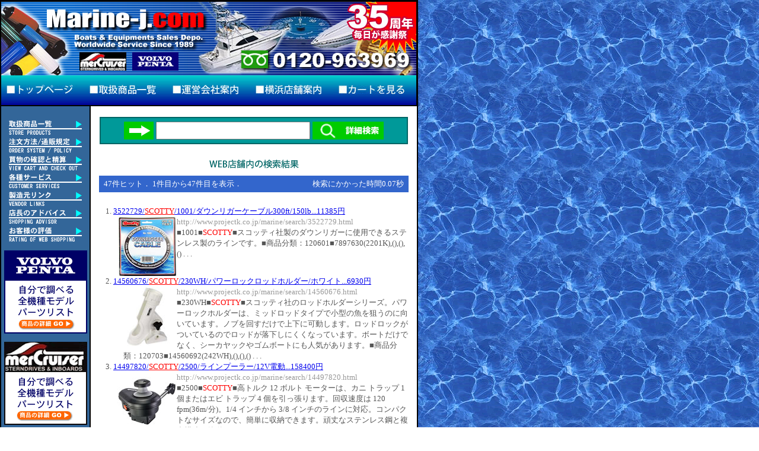

--- FILE ---
content_type: text/html
request_url: https://www.projectk.co.jp/cgi-bin/msearch/msearch.cgi?query=scotty
body_size: 53199
content:
<HTML>
<HEAD>
<meta name="viewport" content="width=700">
<meta http-equiv="Content-Type" content="text/html;charset=euc-jp">
<meta http-equiv="Content-Language" content="ja">
<TITLE>&#x3010;marine-j.com&#x3011;マリン用品専門販売店/取扱商品一覧/検索結果</TITLE>
<STYLE type="text/css">
<!--
BODY,P,TD,TH,TR,FORM{
  font-size : 10pt;
  font-family :'メイリオ';
  line-height:1.4;
}
-->
</STYLE>
<script>
  (function(i,s,o,g,r,a,m){i['GoogleAnalyticsObject']=r;i[r]=i[r]||function(){
  (i[r].q=i[r].q||[]).push(arguments)},i[r].l=1*new Date();a=s.createElement(o),
  m=s.getElementsByTagName(o)[0];a.async=1;a.src=g;m.parentNode.insertBefore(a,m)
  })(window,document,'script','//www.google-analytics.com/analytics.js','ga');

  ga('create', 'UA-57239906-1', 'auto');
  ga('send', 'pageview');

</script>
</HEAD>
<body topmargin="0" leftmargin="0" marginheight="0" marginwidth="0" background="../../marine/img05/sea.gif" text="555555">
<table border="1" cellpadding="0" cellspacing="0" width="700" bordercolor="000000" bgcolor="ffffff">
<tr><td colspan="2">
<table border="0" cellpadding="0" cellspacing="0" width="700">
  <tr>
   <td><img src="../../marine/top/spacer.gif" width="132" height="1" border="0"></td>
   <td><img src="../../marine/top/spacer.gif" width="87" height="1" border="0"></td>
   <td><img src="../../marine/top/spacer.gif" width="28" height="1" border="0"></td>
   <td><img src="../../marine/top/spacer.gif" width="77" height="1" border="0"></td>
   <td><img src="../../marine/top/spacer.gif" width="111" height="1" border="0"></td>
   <td><img src="../../marine/top/spacer.gif" width="142" height="1" border="0"></td>
   <td><img src="../../marine/top/spacer.gif" width="123" height="1" border="0"></td>
   <td><img src="../../marine/top/spacer.gif" width="1" height="1" border="0"></td>
  </tr>
  <tr>
   <td rowspan="2"><img name="top_r1_c1" src="../../marine/top/top_r1_c1.jpg" width="132" height="124" border="0"></td>
   <td colspan="3"><img name="top_r1_c2" src="../../marine/top/top_r1_c2.jpg" width="192" height="86" border="0"></td>
   <td rowspan="2"><img name="top_r1_c5" src="../../marine/top/top_r1_c5.jpg" width="111" height="124" border="0"></td>
   <td rowspan="2"><img name="top_r1_c6" src="../../marine/top/top_r1_c6.jpg" width="142" height="124" border="0"></td>
   <td rowspan="2"><img name="top_r1_c7" src="../../marine/top/top_r1_c7.jpg" width="123" height="124" border="0"></td>
   <td><img src="../../marine/top/spacer.gif" width="1" height="86" border="0"></td>
  </tr>
  <tr>
   <td><a href="../../marine/mercruiser.html"><img name="top_r2_c2" src="../../marine/top/top_r2_c2.jpg" width="87" height="38" border="0" alt="マークルーザーエンジン部品"></a></td>
   <td colspan="2"><a href="../../marine/volvopenta.html"><img name="top_r2_c3" src="../../marine/top/top_r2_c3.jpg" width="105" height="38" border="0" alt="ボルボペンタエンジン部品"></a></td>
   <td><img src="../../marine/top/spacer.gif" width="1" height="38" border="0"></td>
  </tr>
</table>
<table border="0" cellpadding="0" cellspacing="0">
  <tr>
   <td><a href="../../marine/index.html"><img src="../../marine/img00/b1.jpg" width="140" height="50" border="0" alt="TOPPAGE"></a><a href="../../marine/shop.html"><img src="../../marine/img00/b2.jpg" width="140" height="50" border="0" alt="PRODUCTS"></a><a href="../../marine/prok.html"><img src="../../marine/img00/b3.jpg" width="140" height="50" border="0" alt="ABOUT US"></a><a href="../../marine/com.html"><img src="../../marine/img00/b4.jpg" width="140" height="50" border="0" alt="SHOP"></a><a href="../../marine/checkcart.html" target="_marine"><img src="../../marine/img00/b5.jpg" width="140" height="50" border="0" alt="SHOPPING CART"></a><img src="../../marine/top/spacer.gif" width="1" height="50" border="0"></td>
  </tr>
</table>
<!--TOP END-->
</td></tr>
<tr><td width=150 height=480 rowspan=2 valign=top bgcolor=336699>
<!--左サイドサブメニユー列-->
<center><table border=0 cellpadding=1 cellspacing=1 width=146>
<tr><td width=140 height=320 valign=top><br>
<!--メニユーボタン-->
<a href=../../marine/shop.html
 onmouseover=document.images['button00'].src='../../marine/img02/b011.gif'
 onmouseout=document.images['button00'].src='../../marine/img02/b010.gif'>
<img name=button00 src=../../marine/img02/b010.gif border=0></a><br>
<a href=../../marine/howtoget.html
 onmouseover=document.images['button01'].src='../../marine/img02/b021.gif'
 onmouseout=document.images['button01'].src='../../marine/img02/b020.gif'>
<img name=button01 src=../../marine/img02/b020.gif border=0></a><br>
<a href=../../marine/checkcart.html
 onmouseover=document.images['button02'].src='../../marine/img02/b031.gif'
 onmouseout=document.images['button02'].src='../../marine/img02/b030.gif'>
<img name=button02 src=../../marine/img02/b030.gif border=0></a><br>
<a href=../../marine/m24.html
 onmouseover=document.images['button03'].src='../../marine/img02/b041.gif'
 onmouseout=document.images['button03'].src='../../marine/img02/b040.gif'>
<img name=button03 src=../../marine/img02/b040.gif border=0></a><br>
<a href=../../marine/vendor.html
 onmouseover=document.images['button04'].src='../../marine/img02/b051.gif'
 onmouseout=document.images['button04'].src='../../marine/img02/b050.gif'>
<img name=button04 src=../../marine/img02/b050.gif border=0></a><br>
<a href=../../marine/advice.html
 onmouseover=document.images['button05'].src='../../marine/img02/b991.gif'
 onmouseout=document.images['button05'].src='../../marine/img02/b990.gif'>
<img name=button05 src=../../marine/img02/b990.gif border=0></a><br>
<a href=../../marine/rating.html
 onmouseover=document.images['button06'].src='../../marine/img02/b061.gif'
 onmouseout=document.images['button06'].src='../../marine/img02/b060.gif'>
<img name=button06 src=../../marine/img02/b060.gif border=0></a><br><p>
<p>
<center>
<a href="../../marine/volvoparts00.html"><img src="../../marine/img05/volvo_parts.gif" border="0"></a>
</center>
<p>
<center>
<a href="../../marine/mercparts00.html"><img src="../../marine/img05/merc_parts.gif" border="0"></a>
</center>
<p>
<center>
<a href="../../marine/yamahaparts00.html"><img src="../../marine/img05/yamaha_parts.gif" border="0"></a>
</center>
<p>
<center>
<a href="../../marine/sierraparts00.html"><img src="../../marine/img05/sierra_parts.gif" border="0"></a>
</center>
<center><a href="https://www.facebook.com/marine2537941" target="_blank"><img src="../../marine/145/facebook.gif" width="142" height="100" border="0"><br><font color="#ffffff">FACE BOOK<br>マリン情報発信</font></a></center><br>
<center><a href="../../marine/shop_mfr.html"><img src="../../marine/145/bender.gif" width="142" height="100" border="0"><br><font color="#ffffff">海外メーカー別<br>商品リスト検索</font></a></center><p>
<center><a href="http://www.skyrex.jp" target="_blank"><img src="../../marine/145/skyrex.gif" width="142" height="100" border="0"><br><font color="#ffffff">航空部品インテリア<br>ファーストシート販売</font></a></center><br>
<center><a href="../../marine/osawamarine.html"><img src="../../marine/145/unimat.gif" width="142" height="100" border="0"><br><font color="#ffffff">最新カタログ販売<br>注文受付中<br></font></a></center><br>
<center><a href="http://www.hiehie.jp" target="_blank"><img src="../../marine/145/hiehiejp.gif" width="142" height="100" border="0"><br><font color="#ffffff">マイナス６０度凍結<br>超低温フリーザー</font></a></center><p>
<center><a href="http://www.pool-j.com" target="_blank"><img src="../../marine/145/poolj.gif" width="142" height="100" border="0"><br><font color="#ffffff">家庭用大型プール<br>幼稚園・イベント用</font></a></center><p>
<!--共通メニューここまで-->
</td></tr>
</table></center>
</td>
<td width="550" height="1000" bgcolor="#ffffff" valign="top">

<!--■HOMEPAGE SEARCH START-->
<form action="https://www.projectk.co.jp/cgi-bin/msearch/msearch.cgi" accept-charset="x-euc-jp">
<br><center><table border="1" cellspacing="0" cellpadding="3" bordercolor="#006666" bgcolor="#006666" width="520">
<tr><td bgcolor="#009999" valign="middle">
<center><table border="0"><tr><td>
<center><img src="../../marine/img05/search1.gif"></td><td>
<input type="text" size="40" style="width:260px;height:30px;" name="query" value=""></td><td>
<input type="image" src="../../marine/img05/search.gif"></center></td></tr></table></center>
</td></tr></table></center>
<input type="hidden" name="hint" value="漢字コード判定用文字列"></form>
<!--■HOMEPAGE SEARCH END-->

<center>
<table border="0" cellspacing="0" cellpadding="5" width="95%" style="margin-bottom:1ex">
<tr><td colspan="2" height="40"><center><b><img src="../../marine/img05/result.gif"></b></center></td></tr>
 <tr>
    <td bgcolor="#3366cc" align="left">
      <font size="-1" color="white">&nbsp;47件ヒット．
      1件目から47件目を表示．</font>
    </td>
    <td bgcolor="#3366cc" align="right">
      <font size="-1" color="white">検索にかかった時間0.07秒&nbsp;
      </font>
    </td>
  </tr>
</table>

<center><table border="0" cellspacing="0" cellpadding="15"><tr><td>


</center>
<p>
<dl>
<dt style="clear: both; margin-left: 10px;">1. <a href="http://www.projectk.co.jp/marine/search/3522729.html" target="blank">3522729/<font color=red>SCOTTY</font>/1001/ダウンリガーケーブル300ft/150lb...11385円</a>
<dd>
<div style="float: left; height: 100px; width: 100px; text-align: center; vertical-align: middle; margin-left: -10px">
<img src="http://www.projectk.co.jp/marine/100/s3522729.jpg" style="width: 100px; height: 100px;"/>
</div>
<div style="margin 0 5px 0 5px;">
<font size="-1" color="#999999">http://www.projectk.co.jp/marine/search/3522729.html</font><br>
    <font size="-1"> ■1001■<font color=red>SCOTTY</font>■スコッティ社製のダウンリガーに使用できるステンレス製のラインです。■商品分類：120601■7897630(2201K),(),(),() . . .</font>
</div>
<dt style="clear: both; margin-left: 10px;">2. <a href="http://www.projectk.co.jp/marine/search/14560676.html" target="blank">14560676/<font color=red>SCOTTY</font>/230WH/パワーロックロッドホルダー/ホワイト...6930円</a>
<dd>
<div style="float: left; height: 100px; width: 100px; text-align: center; vertical-align: middle; margin-left: -10px">
<img src="http://www.projectk.co.jp/marine/100/s14560676.jpg" style="width: 100px; height: 100px;"/>
</div>
<div style="margin 0 5px 0 5px;">
<font size="-1" color="#999999">http://www.projectk.co.jp/marine/search/14560676.html</font><br>
    <font size="-1"> ■230WH■<font color=red>SCOTTY</font>■スコッティ社のロッドホルダーシリーズ。パワーロックホルダーは、ミッドロッドタイプで小型の魚を狙うのに向いています。ノブを回すだけで上下に可動します。ロッドロックがついているのでロッドが落下しにくくなっています。ボートだけでなく、シーカヤックやゴムボートにも人気があります。■商品分類：120703■14560692(242WH),(),(),() . . .</font>
</div>
<dt style="clear: both; margin-left: 10px;">3. <a href="http://www.projectk.co.jp/marine/search/14497820.html" target="blank">14497820/<font color=red>SCOTTY</font>/2500/ラインプーラー/12V電動...158400円</a>
<dd>
<div style="float: left; height: 100px; width: 100px; text-align: center; vertical-align: middle; margin-left: -10px">
<img src="http://www.projectk.co.jp/marine/100/s14497820.jpg" style="width: 100px; height: 100px;"/>
</div>
<div style="margin 0 5px 0 5px;">
<font size="-1" color="#999999">http://www.projectk.co.jp/marine/search/14497820.html</font><br>
    <font size="-1"> ■2500■<font color=red>SCOTTY</font>■高トルク 12 ボルト モーターは、カニ トラップ 1 個またはエビ トラップ 4 個を引っ張ります。回収速度は 120 fpm(36m/分)。1/4 インチから 3/8 インチのラインに対応。コンパクトなサイズなので、簡単に収納できます。頑丈なステンレス鋼と複合構造。簡単にアクセスできるオン/オフ スイッチ。レクリエーション用途にのみ使用できます。■商品分. . .</font>
</div>
<dt style="clear: both; margin-left: 10px;">4. <a href="http://www.projectk.co.jp/marine/search/2699254.html" target="blank">2699254/<font color=red>SCOTTY</font>/1101/ダウンリガーPOWER PACK30/12V電動/75m...138600円</a>
<dd>
<div style="float: left; height: 100px; width: 100px; text-align: center; vertical-align: middle; margin-left: -10px">
<img src="http://www.projectk.co.jp/marine/100/s2699254.jpg" style="width: 100px; height: 100px;"/>
</div>
<div style="margin 0 5px 0 5px;">
<font size="-1" color="#999999">http://www.projectk.co.jp/marine/search/2699254.html</font><br>
    <font size="-1"> ■1101■<font color=red>SCOTTY</font>■深場の魚群を狙うのに最適なスコッティー社製の電動ダウンリガーセットです。魚群探知機とダウンリガーがあれば、的確な深度でリアーを流すことができ大物の釣果アップに貢献します。一般的にガンネル部分に固定して使用します。こちらのダウンリガーは、電動12Vタイプとなりスイッチひとつで巻き上げができます。■商品分類：120601■5779616(3015. . .</font>
</div>
<dt style="clear: both; margin-left: 10px;">5. <a href="http://www.projectk.co.jp/marine/search/434152.html" target="blank">434152/<font color=red>SCOTTY</font>/1085DPR/ダウンリガーSTRONG ARM/手動60m...61380円</a>
<dd>
<div style="float: left; height: 100px; width: 100px; text-align: center; vertical-align: middle; margin-left: -10px">
<img src="http://www.projectk.co.jp/marine/100/s434152.jpg" style="width: 100px; height: 100px;"/>
</div>
<div style="margin 0 5px 0 5px;">
<font size="-1" color="#999999">http://www.projectk.co.jp/marine/search/434152.html</font><br>
    <font size="-1"> ■1085DPR■<font color=red>SCOTTY</font>■深場の魚群を狙うのに最適なスコッティー社製の手動ダウンリガーセットです。魚群探知機とダウンリガーがあれば、的確な深度でリアーを流すことができ大物の釣果アップに貢献します。一般的にガンネル部分に固定して使用します。こちらのダウンリガーは、手動式となり、手で回しながら巻き上げるタイプとなります。■商品分類：120601■369829(2. . .</font>
</div>
<dt style="clear: both; margin-left: 10px;">6. <a href="http://www.projectk.co.jp/marine/search/3522851.html" target="blank">3522851/<font color=red>SCOTTY</font>/1060DPR/ダウンリガーDEPTH KING/手動60m...57420円</a>
<dd>
<div style="float: left; height: 100px; width: 100px; text-align: center; vertical-align: middle; margin-left: -10px">
<img src="http://www.projectk.co.jp/marine/100/s3522851.jpg" style="width: 100px; height: 100px;"/>
</div>
<div style="margin 0 5px 0 5px;">
<font size="-1" color="#999999">http://www.projectk.co.jp/marine/search/3522851.html</font><br>
    <font size="-1"> ■1060DPR■<font color=red>SCOTTY</font>■深場の魚群を狙うのに最適なスコッティー社製の手動ダウンリガーセットです。魚群探知機とダウンリガーがあれば、的確な深度でリアーを流すことができ大物の釣果アップに貢献します。一般的にガンネル部分に固定して使用します。こちらのダウンリガーは、手動式となり、手で回しながら巻き上げるタイプとなります。■商品分類：120601■369829(2. . .</font>
</div>
<dt style="clear: both; margin-left: 10px;">7. <a href="http://www.projectk.co.jp/marine/search/375009.html" target="blank">375009/<font color=red>SCOTTY</font>/1050DPR/ダウンリガーDEPTH MASTER MD/手動/60m...49500円</a>
<dd>
<div style="float: left; height: 100px; width: 100px; text-align: center; vertical-align: middle; margin-left: -10px">
<img src="http://www.projectk.co.jp/marine/100/s375009.jpg" style="width: 100px; height: 100px;"/>
</div>
<div style="margin 0 5px 0 5px;">
<font size="-1" color="#999999">http://www.projectk.co.jp/marine/search/375009.html</font><br>
    <font size="-1"> ■1050DPR■<font color=red>SCOTTY</font>■深場の魚群を狙うのに最適なスコッティー社製の手動ダウンリガーセットです。魚群探知機とダウンリガーがあれば、的確な深度でリアーを流すことができ大物の釣果アップに貢献します。一般的にガンネル部分に固定して使用します。こちらのダウンリガーは、手動式となり、手で回しながら巻き上げるタイプとなります。■商品分類：120601■369829(2. . .</font>
</div>
<dt style="clear: both; margin-left: 10px;">8. <a href="http://www.projectk.co.jp/marine/search/13066295.html" target="blank">13066295/<font color=red>SCOTTY</font>/2116/ダウンリガーハイパフォーマンス60/12V電動/90m...188100円</a>
<dd>
<div style="float: left; height: 100px; width: 100px; text-align: center; vertical-align: middle; margin-left: -10px">
<img src="http://www.projectk.co.jp/marine/100/s13066295.jpg" style="width: 100px; height: 100px;"/>
</div>
<div style="margin 0 5px 0 5px;">
<font size="-1" color="#999999">http://www.projectk.co.jp/marine/search/13066295.html</font><br>
    <font size="-1"> ■2116■<font color=red>SCOTTY</font>■深場の魚群を狙うのに最適なスコッティー社製の電動ダウンリガーセットです。魚群探知機とダウンリガーがあれば、的確な深度でリアーを流すことができ大物の釣果アップに貢献します。一般的にガンネル部分に固定して使用します。こちらのアウトリガーは、電動12Vタイプとなりスイッチひとつで巻き上げができます。■商品分類：120601■5779616(3015. . .</font>
</div>
<dt style="clear: both; margin-left: 10px;">9. <a href="http://www.projectk.co.jp/marine/search/16940794.html" target="blank">16940794/<font color=red>SCOTTY</font>/1014/ブームトップ用プーリーキット...8910円</a>
<dd>
<div style="float: left; height: 100px; width: 100px; text-align: center; vertical-align: middle; margin-left: -10px">
<img src="http://www.projectk.co.jp/marine/100/s16940794.jpg" style="width: 100px; height: 100px;"/>
</div>
<div style="margin 0 5px 0 5px;">
<font size="-1" color="#999999">http://www.projectk.co.jp/marine/search/16940794.html</font><br>
    <font size="-1"> ■1014■<font color=red>SCOTTY</font>■スコッティ社の25mmまたは19mmのプームに適合するプーリーキットです。ボルトを外し、水平にスライドせめとプーリー部分が外れます。■商品分類：120601■(),(),(),() . . .</font>
</div>
<dt style="clear: both; margin-left: 10px;">10. <a href="http://www.projectk.co.jp/marine/search/3522935.html" target="blank">3522935/<font color=red>SCOTTY</font>/242BK/レールマウントアダプター/ブラック...2673円</a>
<dd>
<div style="float: left; height: 100px; width: 100px; text-align: center; vertical-align: middle; margin-left: -10px">
<img src="http://www.projectk.co.jp/marine/100/s3522935.jpg" style="width: 100px; height: 100px;"/>
</div>
<div style="margin 0 5px 0 5px;">
<font size="-1" color="#999999">http://www.projectk.co.jp/marine/search/3522935.html</font><br>
    <font size="-1"> ■242BK■<font color=red>SCOTTY</font>■スコッティ社のロッドホルダーシリーズ。パルピットレールに台座を固定するためのアダプターです。22-25mmのレールを挟んで固定できます。ベーシックマウントと共に使用して下さい。ボートだけでなく、シーカヤックやゴムボートにも人気があります。■商品分類：120703■3522927(241BK),(),(),() . . .</font>
</div>
<dt style="clear: both; margin-left: 10px;">11. <a href="http://www.projectk.co.jp/marine/search/15097447.html" target="blank">15097447/<font color=red>SCOTTY</font>/241LBK/ベーシックマウント(ロック機能付)/ブラック...2970円</a>
<dd>
<div style="float: left; height: 100px; width: 100px; text-align: center; vertical-align: middle; margin-left: -10px">
<img src="http://www.projectk.co.jp/marine/100/s15097447.jpg" style="width: 100px; height: 100px;"/>
</div>
<div style="margin 0 5px 0 5px;">
<font size="-1" color="#999999">http://www.projectk.co.jp/marine/search/15097447.html</font><br>
    <font size="-1"> ■241LBK■<font color=red>SCOTTY</font>■スコッティ社のロッドホルダーシリーズ。ベーシックマウント台座です。ロッドホルダー意外にもアタッチメントにて様々な用途に使用できます。垂直水平のどの向きにも設置可能です。ボートだけでなく、シーカヤックやゴムボートにも人気があります。■商品分類：120703■3522927(241BK),3522935(242BK),(),() . . .</font>
</div>
<dt style="clear: both; margin-left: 10px;">12. <a href="http://www.projectk.co.jp/marine/search/14560692.html" target="blank">14560692/<font color=red>SCOTTY</font>/242WH/レールマウントアダプター/ホワイト...2673円</a>
<dd>
<div style="float: left; height: 100px; width: 100px; text-align: center; vertical-align: middle; margin-left: -10px">
<img src="http://www.projectk.co.jp/marine/100/s14560692.jpg" style="width: 100px; height: 100px;"/>
</div>
<div style="margin 0 5px 0 5px;">
<font size="-1" color="#999999">http://www.projectk.co.jp/marine/search/14560692.html</font><br>
    <font size="-1"> ■242WH■<font color=red>SCOTTY</font>■スコッティ社のロッドホルダーシリーズ。パルピットレールに台座を固定するためのアダプターです。22-25mmのレールを挟んで固定できます。ベーシックマウントと共に使用して下さい。ボートだけでなく、シーカヤックやゴムボートにも人気があります。■商品分類：120703■14560718(241WH),(),(),() . . .</font>
</div>
<dt style="clear: both; margin-left: 10px;">13. <a href="http://www.projectk.co.jp/marine/search/14560718.html" target="blank">14560718/<font color=red>SCOTTY</font>/241WH/ベーシックマウント/ホワイト...2376円</a>
<dd>
<div style="float: left; height: 100px; width: 100px; text-align: center; vertical-align: middle; margin-left: -10px">
<img src="http://www.projectk.co.jp/marine/100/s14560718.jpg" style="width: 100px; height: 100px;"/>
</div>
<div style="margin 0 5px 0 5px;">
<font size="-1" color="#999999">http://www.projectk.co.jp/marine/search/14560718.html</font><br>
    <font size="-1"> ■241WH■<font color=red>SCOTTY</font>■スコッティ社のロッドホルダーシリーズ。ベーシックマウント台座です。ロッドホルダー意外にもアタッチメントにて様々な用途に使用できます。垂直水平のどの向きにも設置可能です。ボートだけでなく、シーカヤックやゴムボートにも人気があります。■商品分類：120703■14560692(242WH),(),(),() . . .</font>
</div>
<dt style="clear: both; margin-left: 10px;">14. <a href="http://www.projectk.co.jp/marine/search/3522919.html" target="blank">3522919/<font color=red>SCOTTY</font>/230BK/パワーロックロッドホルダー/ブラック...5742円</a>
<dd>
<div style="float: left; height: 100px; width: 100px; text-align: center; vertical-align: middle; margin-left: -10px">
<img src="http://www.projectk.co.jp/marine/100/s3522919.jpg" style="width: 100px; height: 100px;"/>
</div>
<div style="margin 0 5px 0 5px;">
<font size="-1" color="#999999">http://www.projectk.co.jp/marine/search/3522919.html</font><br>
    <font size="-1"> ■230BK■<font color=red>SCOTTY</font>■スコッティ社のロッドホルダーシリーズ。パワーロックホルダーは、ミッドロッドタイプで小型の魚を狙うのに向いています。ノブを回すだけで上下に可動します。ロッドロックがついているのでロッドが落下しにくくなっています。ボートだけでなく、シーカヤックやゴムボートにも人気があります。■商品分類：120703■3522935(242BK),(),(),() . . .</font>
</div>
<dt style="clear: both; margin-left: 10px;">15. <a href="http://www.projectk.co.jp/marine/search/3522927.html" target="blank">3522927/<font color=red>SCOTTY</font>/241BK/ベーシックマウント/ブラック...2376円</a>
<dd>
<div style="float: left; height: 100px; width: 100px; text-align: center; vertical-align: middle; margin-left: -10px">
<img src="http://www.projectk.co.jp/marine/100/s3522927.jpg" style="width: 100px; height: 100px;"/>
</div>
<div style="margin 0 5px 0 5px;">
<font size="-1" color="#999999">http://www.projectk.co.jp/marine/search/3522927.html</font><br>
    <font size="-1"> ■241BK■<font color=red>SCOTTY</font>■スコッティ社のロッドホルダーシリーズ。ベーシックマウント台座です。ロッドホルダー意外にもアタッチメントにて様々な用途に使用できます。垂直水平のどの向きにも設置可能です。ボートだけでなく、シーカヤックやゴムボートにも人気があります。■商品分類：120703■15097447(241LBK),3522935(242BK),(),() . . .</font>
</div>
<dt style="clear: both; margin-left: 10px;">16. <a href="http://www.projectk.co.jp/marine/search/1181429.html" target="blank">1181429/<font color=red>SCOTTY</font>/1029/ロッドホルダーブラケット台座/全モデル対応...18711円</a>
<dd>
<div style="float: left; height: 100px; width: 100px; text-align: center; vertical-align: middle; margin-left: -10px">
<img src="http://www.projectk.co.jp/marine/100/s1181429.jpg" style="width: 100px; height: 100px;"/>
</div>
<div style="margin 0 5px 0 5px;">
<font size="-1" color="#999999">http://www.projectk.co.jp/marine/search/1181429.html</font><br>
    <font size="-1"> ■1029■<font color=red>SCOTTY</font>■スコッティ社製ダウンリガー本体に装着するマウント台座。ロッドホルダー用台座となります。安定しているフラッシュマウントされているロッドホルダーに差し込んでダウンリガー本体を固定します。ロッドホルダー単位で移動することもできるので便利です。ロッド角があるため垂直90度のロッドホルダーには使用できません。■商品分類：120601■(),(). . .</font>
</div>
<dt style="clear: both; margin-left: 10px;">17. <a href="http://www.projectk.co.jp/marine/search/435068.html" target="blank">435068/<font color=red>SCOTTY</font>/1026/スイベルブラケット台座/全モデル対応...20790円</a>
<dd>
<div style="float: left; height: 100px; width: 100px; text-align: center; vertical-align: middle; margin-left: -10px">
<img src="http://www.projectk.co.jp/marine/100/s435068.jpg" style="width: 100px; height: 100px;"/>
</div>
<div style="margin 0 5px 0 5px;">
<font size="-1" color="#999999">http://www.projectk.co.jp/marine/search/435068.html</font><br>
    <font size="-1"> ■1026■<font color=red>SCOTTY</font>■スコッティ社製ダウンリガー本体に装着するマウント台座。スイベル台座となります。この台座があるとダウンリガーのアームの方向を変えることができます。。この商品は、ガンネルにマウントするため、15X15cm以上のガンネル上部の面が必要となります。固定して使用するので設置位置を確認して下さい。増設もおすすめします。■商品分類：120601■(). . .</font>
</div>
<dt style="clear: both; margin-left: 10px;">18. <a href="http://www.projectk.co.jp/marine/search/16940777.html" target="blank">16940777/<font color=red>SCOTTY</font>/1021/ボートガンネルブラケット台座...20790円</a>
<dd>
<div style="float: left; height: 100px; width: 100px; text-align: center; vertical-align: middle; margin-left: -10px">
<img src="http://www.projectk.co.jp/marine/100/s16940777.jpg" style="width: 100px; height: 100px;"/>
</div>
<div style="margin 0 5px 0 5px;">
<font size="-1" color="#999999">http://www.projectk.co.jp/marine/search/16940777.html</font><br>
    <font size="-1"> ■1021■<font color=red>SCOTTY</font>■スコッティ社製ダウンリガー本体に装着するマウント台座。ボートガンネルマウント台座となります。湖などのレンタルボートで使用できるクランプオン型のため、ボートに穴を空けたりする必要がありません。■商品分類：120601■(),(),(),() . . .</font>
</div>
<dt style="clear: both; margin-left: 10px;">19. <a href="http://www.projectk.co.jp/marine/search/16940785.html" target="blank">16940785/<font color=red>SCOTTY</font>/1023/チルトアップブラケット台座...8910円</a>
<dd>
<div style="float: left; height: 100px; width: 100px; text-align: center; vertical-align: middle; margin-left: -10px">
<img src="http://www.projectk.co.jp/marine/100/s16940785.jpg" style="width: 100px; height: 100px;"/>
</div>
<div style="margin 0 5px 0 5px;">
<font size="-1" color="#999999">http://www.projectk.co.jp/marine/search/16940785.html</font><br>
    <font size="-1"> ■1023■<font color=red>SCOTTY</font>■スコッティ社製ダウンリガー本体に装着するマウント台座。チルトアッフマウント台座となります。ボート移動時などにダウンリガー本体を外すことなく、垂直に本体を立てることができます。■商品分類：120601■(),(),(),() . . .</font>
</div>
<dt style="clear: both; margin-left: 10px;">20. <a href="http://www.projectk.co.jp/marine/search/16940769.html" target="blank">16940769/<font color=red>SCOTTY</font>/1010/マウントブラケット台座/1050-1060用...8910円</a>
<dd>
<div style="float: left; height: 100px; width: 100px; text-align: center; vertical-align: middle; margin-left: -10px">
<img src="http://www.projectk.co.jp/marine/100/s16940769.jpg" style="width: 100px; height: 100px;"/>
</div>
<div style="margin 0 5px 0 5px;">
<font size="-1" color="#999999">http://www.projectk.co.jp/marine/search/16940769.html</font><br>
    <font size="-1"> ■1010■<font color=red>SCOTTY</font>■スコッティ社製ダウンリガー本体に装着するマウント台座。コンパクトマニュアルマウント台座となります。ボルトまたはタッピングでボートやブラケットに固定して下さい。■商品分類：120601■(),(),(),() . . .</font>
</div>
<dt style="clear: both; margin-left: 10px;">21. <a href="http://www.projectk.co.jp/marine/search/16940793.html" target="blank">16940793/<font color=red>SCOTTY</font>/1142/手動式ドラム用ハンドル...6732円</a>
<dd>
<div style="float: left; height: 100px; width: 100px; text-align: center; vertical-align: middle; margin-left: -10px">
<img src="http://www.projectk.co.jp/marine/100/s16940793.jpg" style="width: 100px; height: 100px;"/>
</div>
<div style="margin 0 5px 0 5px;">
<font size="-1" color="#999999">http://www.projectk.co.jp/marine/search/16940793.html</font><br>
    <font size="-1"> ■1142■<font color=red>SCOTTY</font>■スコッティ社の手動式ダウンリガーを引き上げる際に回すためのグリップハンドルです。紛失した場合、ダウンリガーの機能を失ってしまいます。交換予備用です。■商品分類：120601■(),(),(),() . . .</font>
</div>
<dt style="clear: both; margin-left: 10px;">22. <a href="http://www.projectk.co.jp/marine/search/5420120.html" target="blank">5420120/<font color=red>SCOTTY</font>/1170/グリップリリース18''リーダー付...3564円</a>
<dd>
<div style="float: left; height: 100px; width: 100px; text-align: center; vertical-align: middle; margin-left: -10px">
<img src="http://www.projectk.co.jp/marine/100/s5420120.jpg" style="width: 100px; height: 100px;"/>
</div>
<div style="margin 0 5px 0 5px;">
<font size="-1" color="#999999">http://www.projectk.co.jp/marine/search/5420120.html</font><br>
    <font size="-1"> ■1170■<font color=red>SCOTTY</font>■スコッティ社ダウンリガー用のグリップリリースです。45cmのモノフィラメントリーダーとスナップがセットされています。ラインを挟んで沈め、魚が食いつくとそのパワーで外れるように設計されています。■商品分類：120601■(),(),(),() . . .</font>
</div>
<dt style="clear: both; margin-left: 10px;">23. <a href="http://www.projectk.co.jp/marine/search/1181502.html" target="blank">1181502/<font color=red>SCOTTY</font>/1025/サイドガンネルマウント台座/電動モデル専用/脱着式...9900円</a>
<dd>
<div style="float: left; height: 100px; width: 100px; text-align: center; vertical-align: middle; margin-left: -10px">
<img src="http://www.projectk.co.jp/marine/100/s1181502.jpg" style="width: 100px; height: 100px;"/>
</div>
<div style="margin 0 5px 0 5px;">
<font size="-1" color="#999999">http://www.projectk.co.jp/marine/search/1181502.html</font><br>
    <font size="-1"> ■1025■<font color=red>SCOTTY</font>■スコッティ社製ダウンリガー本体に装着するマウント台座。ガンネルサイドマウント用座台となります。ガンネルのサイドに取り付けます。レールやロッドホルダーがなく、ガンネルの厚みが薄いボートなどに使用できます。■商品分類：120601■(),(),(),() . . .</font>
</div>
<dt style="clear: both; margin-left: 10px;">24. <a href="http://www.projectk.co.jp/marine/search/5420005.html" target="blank">5420005/<font color=red>SCOTTY</font>/1035/1026/ロッドホルダー用マウントボルトノブ...3168円</a>
<dd>
<div style="float: left; height: 100px; width: 100px; text-align: center; vertical-align: middle; margin-left: -10px">
<img src="http://www.projectk.co.jp/marine/100/s5420005.jpg" style="width: 100px; height: 100px;"/>
</div>
<div style="margin 0 5px 0 5px;">
<font size="-1" color="#999999">http://www.projectk.co.jp/marine/search/5420005.html</font><br>
    <font size="-1"> ■1035■<font color=red>SCOTTY</font>■1035/1026ブラケット台座用のスペアマウントボルトノブです。マウントを固定するのに必要なボルトです。また、スコッティー社のロッドホルダーにも使用できます。■商品分類：120601■(),(),(),() . . .</font>
</div>
<dt style="clear: both; margin-left: 10px;">25. <a href="http://www.projectk.co.jp/marine/search/5419981.html" target="blank">5419981/<font color=red>SCOTTY</font>/1015/ガンネル壁付ブラケット台座/手動式1050/1060専用...8910円</a>
<dd>
<div style="float: left; height: 100px; width: 100px; text-align: center; vertical-align: middle; margin-left: -10px">
<img src="http://www.projectk.co.jp/marine/100/s5419981.jpg" style="width: 100px; height: 100px;"/>
</div>
<div style="margin 0 5px 0 5px;">
<font size="-1" color="#999999">http://www.projectk.co.jp/marine/search/5419981.html</font><br>
    <font size="-1"> ■1015■<font color=red>SCOTTY</font>■スコッティ社製ダウンリガー本体に装着するマウント台座。ガンネルサイドマウント用座台となります。ガンネルのサイドに取り付けます。レールやロッドホルダーがなく、ガンネルの厚みが薄いボートなどに使用できます。小型ボートに向いています。■商品分類：120601■(),(),(),() . . .</font>
</div>
<dt style="clear: both; margin-left: 10px;">26. <a href="http://www.projectk.co.jp/marine/search/435100.html" target="blank">435100/<font color=red>SCOTTY</font>/1027/レールマウント台座/全モデル対応...12474円</a>
<dd>
<div style="float: left; height: 100px; width: 100px; text-align: center; vertical-align: middle; margin-left: -10px">
<img src="http://www.projectk.co.jp/marine/100/s435100.jpg" style="width: 100px; height: 100px;"/>
</div>
<div style="margin 0 5px 0 5px;">
<font size="-1" color="#999999">http://www.projectk.co.jp/marine/search/435100.html</font><br>
    <font size="-1"> ■1027■<font color=red>SCOTTY</font>■スコッティ社製ダウンリガー本体に装着するマウント台座。レールマウント用座となります。パルピットレールにダウンリガー本体を固定したい時に使用します。レールの太さは、19mm-25mmのものに対応しています。■商品分類：120601■435068(1026),(),(),() . . .</font>
</div>
<dt style="clear: both; margin-left: 10px;">27. <a href="http://www.projectk.co.jp/marine/search/349194.html" target="blank">349194/<font color=red>SCOTTY</font>/1008/ラインビーズストッパー...1584円</a>
<dd>
<div style="float: left; height: 100px; width: 100px; text-align: center; vertical-align: middle; margin-left: -10px">
<img src="http://www.projectk.co.jp/marine/100/s349194.jpg" style="width: 100px; height: 100px;"/>
</div>
<div style="margin 0 5px 0 5px;">
<font size="-1" color="#999999">http://www.projectk.co.jp/marine/search/349194.html</font><br>
    <font size="-1"> ■1008■<font color=red>SCOTTY</font>■スコッティー社の電動ダウンリガー専用のオートストップストッパーです。電動でラインを巻き取り、このストッパーが戻ってくることで自動的にスイッチが切れます。紛失しやすい小さなパーツです。■商品分類：120601■(),(),(),() . . .</font>
</div>
<dt style="clear: both; margin-left: 10px;">28. <a href="http://www.projectk.co.jp/marine/search/5779525.html" target="blank">5779525/<font color=red>SCOTTY</font>/1129/電動ダウンリガー用ドライブベルト/2001年以降...4752円</a>
<dd>
<div style="float: left; height: 100px; width: 100px; text-align: center; vertical-align: middle; margin-left: -10px">
<img src="http://www.projectk.co.jp/marine/100/s5779525.jpg" style="width: 100px; height: 100px;"/>
</div>
<div style="margin 0 5px 0 5px;">
<font size="-1" color="#999999">http://www.projectk.co.jp/marine/search/5779525.html</font><br>
    <font size="-1"> ■1129■<font color=red>SCOTTY</font>■2001年以降の電動ダウンリガー1100シリーズ用のドライブベルトです。経年劣化で損傷する前に交換することをおすすめします。■商品分類：120601■(),(),(),() . . .</font>
</div>
<dt style="clear: both; margin-left: 10px;">29. <a href="http://www.projectk.co.jp/marine/search/2134.html" target="blank">2134/<font color=red>SCOTTY</font>/交換用デジタルカウンター/2134...18480円</a>
<dd>
<div style="float: left; height: 100px; width: 100px; text-align: center; vertical-align: middle; margin-left: -10px">
<img src="http://www.projectk.co.jp/marine/100/s2134.jpg" style="width: 100px; height: 100px;"/>
</div>
<div style="margin 0 5px 0 5px;">
<font size="-1" color="#999999">http://www.projectk.co.jp/marine/search/2134.html</font><br>
    <font size="-1"> ■2134■<font color=red>SCOTTY</font>■スコッティー電動ダウンリガーで使用しているデジタル深度カウンターです。乾電池を交換しても回復しない場合に交換する事をおすすめします。先ずは、カバーを外して構造を確認するとよいでしょう。■商品分類：120601■2133(2133),(),(),() . . .</font>
</div>
<dt style="clear: both; margin-left: 10px;">30. <a href="http://www.projectk.co.jp/marine/search/2699973.html" target="blank">2699973/<font color=red>SCOTTY</font>/RETRO-EASE/リトリーバー/3025...5346円</a>
<dd>
<div style="float: left; height: 100px; width: 100px; text-align: center; vertical-align: middle; margin-left: -10px">
<img src="http://www.projectk.co.jp/marine/100/s2699973.jpg" style="width: 100px; height: 100px;"/>
</div>
<div style="margin 0 5px 0 5px;">
<font size="-1" color="#999999">http://www.projectk.co.jp/marine/search/2699973.html</font><br>
    <font size="-1"> ■3025■<font color=red>SCOTTY</font>■ダウンリガーで使用するウエイトを船体に接触させずに安全にコントロールするための装置です。この装置を使用するとウエイトの回収が簡単になります。■商品分類：120601■(),(),(),() . . .</font>
</div>
<dt style="clear: both; margin-left: 10px;">31. <a href="http://www.projectk.co.jp/marine/search/8649022.html" target="blank">8649022/<font color=red>SCOTTY</font>/257/トリプルロッドホルダーマウント/ブラック...9405円</a>
<dd>
<div style="float: left; height: 100px; width: 100px; text-align: center; vertical-align: middle; margin-left: -10px">
<img src="http://www.projectk.co.jp/marine/100/s8649022.jpg" style="width: 100px; height: 100px;"/>
</div>
<div style="margin 0 5px 0 5px;">
<font size="-1" color="#999999">http://www.projectk.co.jp/marine/search/8649022.html</font><br>
    <font size="-1"> ■257■<font color=red>SCOTTY</font>■スコッティ社のロッドホルダーシリーズ。ベーシックマウント台座付トリブルロッドホルダーユーティリティーです。ロッドホルダー意外にもアタッチメントにて様々な用途に使用できます。ロッドホルダー等は別売りです。ボートだけでなく、シーカヤックやゴムボートにも人気があります。■商品分類：120703■3522935(242BK),(),(),() . . .</font>
</div>
<dt style="clear: both; margin-left: 10px;">32. <a href="http://www.projectk.co.jp/marine/search/14560700.html" target="blank">14560700/<font color=red>SCOTTY</font>/244WH/フラッシュデッキマウント/ホワイト...1782円</a>
<dd>
<div style="float: left; height: 100px; width: 100px; text-align: center; vertical-align: middle; margin-left: -10px">
<img src="http://www.projectk.co.jp/marine/100/s14560700.jpg" style="width: 100px; height: 100px;"/>
</div>
<div style="margin 0 5px 0 5px;">
<font size="-1" color="#999999">http://www.projectk.co.jp/marine/search/14560700.html</font><br>
    <font size="-1"> ■244WH■<font color=red>SCOTTY</font>■スコッティ社のロッドホルダーシリーズ。フラッシュデッキマウント台座です。ロッドホルダー意外にもアタッチメントにて様々な用途に使用できます。埋め込んで使用します。ボートだけでなく、シーカヤックやゴムボートにも人気があります。■商品分類：120703■(),(),(),() . . .</font>
</div>
<dt style="clear: both; margin-left: 10px;">33. <a href="http://www.projectk.co.jp/marine/search/171350.html" target="blank">171350/<font color=red>SCOTTY</font>/1116/ダウンリガーPRO PACK60E/12V電動/75m...178200円</a>
<dd>
<div style="float: left; height: 100px; width: 100px; text-align: center; vertical-align: middle; margin-left: -10px">
<img src="http://www.projectk.co.jp/marine/100/s171350.jpg" style="width: 100px; height: 100px;"/>
</div>
<div style="margin 0 5px 0 5px;">
<font size="-1" color="#999999">http://www.projectk.co.jp/marine/search/171350.html</font><br>
    <font size="-1"> ■1116■<font color=red>SCOTTY</font>■深場の魚群を狙うのに最適なスコッティー社製の電動ダウンリガーセットです。魚群探知機とダウンリガーがあれば、的確な深度でリアーを流すことができ大物の釣果アップに貢献します。一般的にガンネル部分に固定して使用します。こちらのアウトリガーは、電動12Vタイプとなりスイッチひとつで巻き上げができます。■商品分類：120601■5779616(3015. . .</font>
</div>
<dt style="clear: both; margin-left: 10px;">34. <a href="http://www.projectk.co.jp/marine/search/15097553.html" target="blank">15097553/<font color=red>SCOTTY</font>/455BK/ベイドボード/ブラック...4455円</a>
<dd>
<div style="float: left; height: 100px; width: 100px; text-align: center; vertical-align: middle; margin-left: -10px">
<img src="http://www.projectk.co.jp/marine/100/s15097553.jpg" style="width: 100px; height: 100px;"/>
</div>
<div style="margin 0 5px 0 5px;">
<font size="-1" color="#999999">http://www.projectk.co.jp/marine/search/15097553.html</font><br>
    <font size="-1"> ■455BK■<font color=red>SCOTTY</font>■スコッティ社のロッドホルダーシリーズ。ベーシックマウントに取り付けできる多目的のベイドボードです。ペンチやルアーなどライトフィッシングに必要な小道具のワークスペースとして活用できます。ドリンクホルダー別売やヘッドギアマウント別売が設置できます。ボートだけでなく、シーカヤックやゴムボートにも人気があります。■商品分類：1207. . .</font>
</div>
<dt style="clear: both; margin-left: 10px;">35. <a href="http://www.projectk.co.jp/marine/search/15097520.html" target="blank">15097520/<font color=red>SCOTTY</font>/438/ギアヘッドマウント/ブラック...2970円</a>
<dd>
<div style="float: left; height: 100px; width: 100px; text-align: center; vertical-align: middle; margin-left: -10px">
<img src="http://www.projectk.co.jp/marine/100/s15097520.jpg" style="width: 100px; height: 100px;"/>
</div>
<div style="margin 0 5px 0 5px;">
<font size="-1" color="#999999">http://www.projectk.co.jp/marine/search/15097520.html</font><br>
    <font size="-1"> ■438■<font color=red>SCOTTY</font>■スコッティ社のロッドホルダーシリーズ。専用のレールシステムや455ベイトボードのスリッド部分に装着するギアヘッドマウントです。装着することでロッドホルダーなどのマウントが取り付けできます。ボートだけでなく、シーカヤックやゴムボートにも人気があります。■商品分類：120703■(),(),(),() . . .</font>
</div>
<dt style="clear: both; margin-left: 10px;">36. <a href="http://www.projectk.co.jp/marine/search/15097462.html" target="blank">15097462/<font color=red>SCOTTY</font>/272/魚群探知機マウント/ブラック...3069円</a>
<dd>
<div style="float: left; height: 100px; width: 100px; text-align: center; vertical-align: middle; margin-left: -10px">
<img src="http://www.projectk.co.jp/marine/100/s15097462.jpg" style="width: 100px; height: 100px;"/>
</div>
<div style="margin 0 5px 0 5px;">
<font size="-1" color="#999999">http://www.projectk.co.jp/marine/search/15097462.html</font><br>
    <font size="-1"> ■272■<font color=red>SCOTTY</font>■スコッティ社のロッドホルダーシリーズ。任意のプレートを上部にボルトオンして魚群探知機を設置したり用途は自由です。必要に応じてプレートを別途作成することで用途は広まります。ボートだけでなく、シーカヤックやゴムボートにも人気があります。■商品分類：120703■3522927(241BK),3522935(242BK),(),() . . .</font>
</div>
<dt style="clear: both; margin-left: 10px;">37. <a href="http://www.projectk.co.jp/marine/search/14560726.html" target="blank">14560726/<font color=red>SCOTTY</font>/280BK/ベイトキャスターロッドホルダー/ブラック...4752円</a>
<dd>
<div style="float: left; height: 100px; width: 100px; text-align: center; vertical-align: middle; margin-left: -10px">
<img src="http://www.projectk.co.jp/marine/100/s14560726.jpg" style="width: 100px; height: 100px;"/>
</div>
<div style="margin 0 5px 0 5px;">
<font size="-1" color="#999999">http://www.projectk.co.jp/marine/search/14560726.html</font><br>
    <font size="-1"> ■280BK■<font color=red>SCOTTY</font>■スコッティ社のロッドホルダーシリーズ。パワーロックホルダーは、スピニングロッドタイプで小型の魚を狙うのに向いています。ノブを回すだけで上下に可動します。ロッドロックがついているのでロッドが落下しにくくなっています。ボートだけでなく、シーカヤックやゴムボートにも人気があります。■商品分類：120703■3522935(242BK),(),(),() . . .</font>
</div>
<dt style="clear: both; margin-left: 10px;">38. <a href="http://www.projectk.co.jp/marine/search/9391509.html" target="blank">9391509/<font color=red>SCOTTY</font>/311BK/ドリンクホルダー/ブラック...3168円</a>
<dd>
<div style="float: left; height: 100px; width: 100px; text-align: center; vertical-align: middle; margin-left: -10px">
<img src="http://www.projectk.co.jp/marine/100/s9391509.jpg" style="width: 100px; height: 100px;"/>
</div>
<div style="margin 0 5px 0 5px;">
<font size="-1" color="#999999">http://www.projectk.co.jp/marine/search/9391509.html</font><br>
    <font size="-1"> ■311BK■<font color=red>SCOTTY</font>■スコッティ社のロッドホルダーシリーズ。350mm缶にクーラーカバーを付けた状態でもスッポリ入るサイズのドリンクホルダーです。取っての付いたコーヒーカップも入ります。ベーシックマウントは別売りとなります。ボートだけでなく、シーカヤックやゴムボートにも人気があります。■商品分類：120703■3522935(242BK),(),(),() . . .</font>
</div>
<dt style="clear: both; margin-left: 10px;">39. <a href="http://www.projectk.co.jp/marine/search/5420187.html" target="blank">5420187/<font color=red>SCOTTY</font>/253/ジンバルマウントアダプター/ブラック...6336円</a>
<dd>
<div style="float: left; height: 100px; width: 100px; text-align: center; vertical-align: middle; margin-left: -10px">
<img src="http://www.projectk.co.jp/marine/100/s5420187.jpg" style="width: 100px; height: 100px;"/>
</div>
<div style="margin 0 5px 0 5px;">
<font size="-1" color="#999999">http://www.projectk.co.jp/marine/search/5420187.html</font><br>
    <font size="-1"> ■253■<font color=red>SCOTTY</font>■スコッティ社のロッドホルダーシリーズ。船体に設置されているロッドホルダーに差し込んで使用するロッドホルダーマウントアダプターです。この部分がマウントとなり、ロッドホルダーホルダーを設置することができます。ボートだけでなく、シーカヤックやゴムボートにも人気があります。■商品分類：120703■(),(),(),() . . .</font>
</div>
<dt style="clear: both; margin-left: 10px;">40. <a href="http://www.projectk.co.jp/marine/search/12060101.html" target="blank">12060101/<font color=red>SCOTTY</font>/1050MP/ダウンリガーMASTER PACK/手動/60m...48400円</a>
<dd>
<div style="float: left; height: 100px; width: 100px; text-align: center; vertical-align: middle; margin-left: -10px">
<img src="http://www.projectk.co.jp/marine/100/s12060101.jpg" style="width: 100px; height: 100px;"/>
</div>
<div style="margin 0 5px 0 5px;">
<font size="-1" color="#999999">http://www.projectk.co.jp/marine/search/12060101.html</font><br>
    <font size="-1"> ■1050MP■<font color=red>SCOTTY</font>■深場の魚群を狙うのに最適なスコッティー社製の手動ダウンリガーセットです。魚群探知機とダウンリガーがあれば、的確な深度でリアーを流すことができ大物の釣果アップに貢献します。一般的にガンネル部分に固定して使用します。こちらのダウンリガーは、手動式となり、手で回しながら巻き上げるタイプとなります。■商品分類：120601■369829(22. . .</font>
</div>
<dt style="clear: both; margin-left: 10px;">41. <a href="http://www.projectk.co.jp/marine/search/14772586.html" target="blank">14772586/<font color=red>SCOTTY</font>/470/ロケットランチャー241台座付/ステンレスボディー...6732円</a>
<dd>
<div style="float: left; height: 100px; width: 100px; text-align: center; vertical-align: middle; margin-left: -10px">
<img src="http://www.projectk.co.jp/marine/100/s14772586.jpg" style="width: 100px; height: 100px;"/>
</div>
<div style="margin 0 5px 0 5px;">
<font size="-1" color="#999999">http://www.projectk.co.jp/marine/search/14772586.html</font><br>
    <font size="-1"> ■470■<font color=red>SCOTTY</font>■スコッティ社のロッドホルダーシリーズ。共通の台座に差し込んで使用できるロッドホルダーです。ボートだけでなく、シーカヤックやゴムボートにも人気があります。■商品分類：120703■3522935(242BK),(),(),() . . .</font>
</div>
<dt style="clear: both; margin-left: 10px;">42. <a href="http://www.projectk.co.jp/marine/search/14772594.html" target="blank">14772594/<font color=red>SCOTTY</font>/470/ロケットランチャー244台座付/ステンレスボディー...6435円</a>
<dd>
<div style="float: left; height: 100px; width: 100px; text-align: center; vertical-align: middle; margin-left: -10px">
<img src="http://www.projectk.co.jp/marine/100/s14772594.jpg" style="width: 100px; height: 100px;"/>
</div>
<div style="margin 0 5px 0 5px;">
<font size="-1" color="#999999">http://www.projectk.co.jp/marine/search/14772594.html</font><br>
    <font size="-1"> ■470■<font color=red>SCOTTY</font>■スコッティ社のロッドホルダーシリーズ。共通の台座に差し込んで使用できるロッドホルダーです。ボートだけでなく、シーカヤックやゴムボートにも人気があります。■商品分類：120703■(),(),(),() . . .</font>
</div>
<dt style="clear: both; margin-left: 10px;">43. <a href="http://www.projectk.co.jp/marine/search/14772610.html" target="blank">14772610/<font color=red>SCOTTY</font>/477/ロケットランチャー244台座付/プラスチックボディー...5148円</a>
<dd>
<div style="float: left; height: 100px; width: 100px; text-align: center; vertical-align: middle; margin-left: -10px">
<img src="http://www.projectk.co.jp/marine/100/s14772610.jpg" style="width: 100px; height: 100px;"/>
</div>
<div style="margin 0 5px 0 5px;">
<font size="-1" color="#999999">http://www.projectk.co.jp/marine/search/14772610.html</font><br>
    <font size="-1"> ■477■<font color=red>SCOTTY</font>■スコッティ社のロッドホルダーシリーズ。共通の台座に差し込んで使用できるロッドホルダーです。ボートだけでなく、シーカヤックやゴムボートにも人気があります。■商品分類：120703■(),(),(),() . . .</font>
</div>
<dt style="clear: both; margin-left: 10px;">44. <a href="http://www.projectk.co.jp/marine/search/3522950.html" target="blank">3522950/<font color=red>SCOTTY</font>/244BK/フラッシュデッキマウント/ブラック...1683円</a>
<dd>
<div style="float: left; height: 100px; width: 100px; text-align: center; vertical-align: middle; margin-left: -10px">
<img src="http://www.projectk.co.jp/marine/100/s3522950.jpg" style="width: 100px; height: 100px;"/>
</div>
<div style="margin 0 5px 0 5px;">
<font size="-1" color="#999999">http://www.projectk.co.jp/marine/search/3522950.html</font><br>
    <font size="-1"> ■244BK■<font color=red>SCOTTY</font>■スコッティ社のロッドホルダーシリーズ。フラッシュデッキマウント台座です。ロッドホルダー意外にもアタッチメントにて様々な用途に使用できます。埋め込んで使用します。ボートだけでなく、シーカヤックやゴムボートにも人気があります。■商品分類：120703■(),(),(),() . . .</font>
</div>
<dt style="clear: both; margin-left: 10px;">45. <a href="http://www.projectk.co.jp/marine/search/14560684.html" target="blank">14560684/<font color=red>SCOTTY</font>/280WH/ベイトキャスターロッドホルダー/ホワイト...4752円</a>
<dd>
<div style="float: left; height: 100px; width: 100px; text-align: center; vertical-align: middle; margin-left: -10px">
<img src="http://www.projectk.co.jp/marine/100/s14560684.jpg" style="width: 100px; height: 100px;"/>
</div>
<div style="margin 0 5px 0 5px;">
<font size="-1" color="#999999">http://www.projectk.co.jp/marine/search/14560684.html</font><br>
    <font size="-1"> ■280WH■<font color=red>SCOTTY</font>■スコッティ社のロッドホルダーシリーズ。パワーロックホルダーは、スピニングロッドタイプで小型の魚を狙うのに向いています。ノブを回すだけで上下に可動します。ロッドロックがついているのでロッドが落下しにくくなっています。ボートだけでなく、シーカヤックやゴムボートにも人気があります。■商品分類：120703■14560692(242WH),(),(),() . . .</font>
</div>
<dt style="clear: both; margin-left: 10px;">46. <a href="http://www.projectk.co.jp/marine/search/15097512.html" target="blank">15097512/<font color=red>SCOTTY</font>/429/ギアヘッドマウントエクステンダー/ブラック...4500円</a>
<dd>
<div style="float: left; height: 100px; width: 100px; text-align: center; vertical-align: middle; margin-left: -10px">
<img src="http://www.projectk.co.jp/marine/100/s15097512.jpg" style="width: 100px; height: 100px;"/>
</div>
<div style="margin 0 5px 0 5px;">
<font size="-1" color="#999999">http://www.projectk.co.jp/marine/search/15097512.html</font><br>
    <font size="-1"> ■429■<font color=red>SCOTTY</font>■スコッティ社のロッドホルダーシリーズ。マウント台座に自在アームを取り付けてロッドホルダーやユーテイリティーの位置を変えることができるエクステンダーです。ボートだけでなく、シーカヤックやゴムボートにも人気があります。■商品分類：120703■3522927(241BK)3522935(242BK)()() . . .</font>
</div>
<dt style="clear: both; margin-left: 10px;">47. <a href="http://www.projectk.co.jp/marine/search/8649014.html" target="blank">8649014/<font color=red>SCOTTY</font>/444/コンパクトマウント埋込型/ブラック...販売終了円</a>
<dd>
<div style="float: left; height: 100px; width: 100px; text-align: center; vertical-align: middle; margin-left: -10px">
<img src="http://www.projectk.co.jp/marine/100/s8649014.jpg" style="width: 100px; height: 100px;"/>
</div>
<div style="margin 0 5px 0 5px;">
<font size="-1" color="#999999">http://www.projectk.co.jp/marine/search/8649014.html</font><br>
    <font size="-1"> ■444■<font color=red>SCOTTY</font>■スコッティ社のロッドホルダーシリーズ。船体のガンネル部分に貫通させて裏側から専用ナットで固定するタイプのマウント台座です。出っ張りがないためスッキリした設置処理ができます。ボートだけでなく、シーカヤックやゴムボートにも人気があります。■商品分類：120703■()()()() . . .</font>
</div>

</dl>
<center>

</center>
<br>

</td><tr></table></center>

</td></tr>
<tr><td width="550" height="100" bgcolor="#ffffff">
<center>
<!--■会社クレジット■-->
<center><img src="../../marine/img05/tel.gif"></center><br>
<center><table border="0" cellpadding="0" cellspacing="0" width="350">
<tr><td colspan="2" height="40"><center><font size="+1"><b>株式会社プロジェクトケー</b></font></center></td></tr>
<tr><td>マリン事業部　：</td><td>神奈川県横浜市中区長者町5-75-1 2階</td></tr>
<tr><td>カフェ事業部　：</td><td>東京都港区赤坂6-13-6 1階</td></tr>
<tr><td>企画開発室　：  </td><td>東京都港区西麻布3-13-16</td></tr>
</table></center><br><br>
<!--■会社クレジット■-->

</td></tr>
<tr bgcolor="#000000"><td colspan="2">
<center><img src="../../marine/img02/arr.gif" border="0" vspace="0" hspace="0" alt=""></a></center>
</td></tr>
</table></center>
<p>
</BODY>
</HTML>


--- FILE ---
content_type: text/plain
request_url: https://www.google-analytics.com/j/collect?v=1&_v=j102&a=1664356499&t=pageview&_s=1&dl=https%3A%2F%2Fwww.projectk.co.jp%2Fcgi-bin%2Fmsearch%2Fmsearch.cgi%3Fquery%3Dscotty&ul=en-us%40posix&dt=%E3%80%90marine-j.com%E3%80%91%E3%83%9E%E3%83%AA%E3%83%B3%E7%94%A8%E5%93%81%E5%B0%82%E9%96%80%E8%B2%A9%E5%A3%B2%E5%BA%97%2F%E5%8F%96%E6%89%B1%E5%95%86%E5%93%81%E4%B8%80%E8%A6%A7%2F%E6%A4%9C%E7%B4%A2%E7%B5%90%E6%9E%9C&sr=1280x720&vp=1280x720&_u=IEBAAEABAAAAACAAI~&jid=78755347&gjid=1650767115&cid=1287467372.1762776582&tid=UA-57239906-1&_gid=1714636543.1762776582&_r=1&_slc=1&z=1229758957
body_size: -450
content:
2,cG-23NDP35L5Y